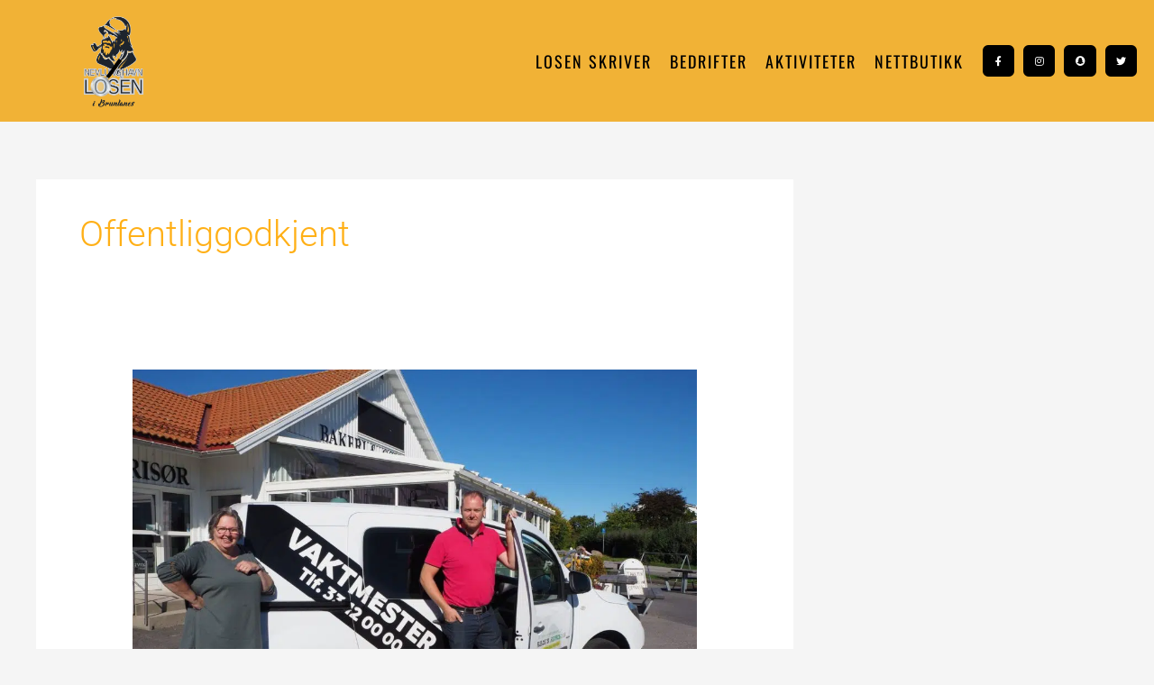

--- FILE ---
content_type: text/css; charset=utf-8
request_url: https://nevlunghavnlosen.no/wp-content/uploads/elementor/css/post-59.css?ver=1769950339
body_size: 1405
content:
.elementor-59 .elementor-element.elementor-element-bb825f5 > .elementor-container > .elementor-column > .elementor-widget-wrap{align-content:center;align-items:center;}.elementor-59 .elementor-element.elementor-element-bb825f5:not(.elementor-motion-effects-element-type-background), .elementor-59 .elementor-element.elementor-element-bb825f5 > .elementor-motion-effects-container > .elementor-motion-effects-layer{background-color:var( --e-global-color-primary );}.elementor-59 .elementor-element.elementor-element-bb825f5 > .elementor-container{max-width:1400px;min-height:135px;}.elementor-59 .elementor-element.elementor-element-bb825f5{transition:background 0.3s, border 0.3s, border-radius 0.3s, box-shadow 0.3s;}.elementor-59 .elementor-element.elementor-element-bb825f5 > .elementor-background-overlay{transition:background 0.3s, border-radius 0.3s, opacity 0.3s;}.elementor-59 .elementor-element.elementor-element-821b2ef img{width:47%;}.elementor-59 .elementor-element.elementor-element-66426e6 > .elementor-element-populated{padding:0px 0px 0px 0px;}.elementor-59 .elementor-element.elementor-element-e6ca493 .elementor-menu-toggle{margin:0 auto;background-color:#000000;border-width:0px;border-radius:0px;}.elementor-59 .elementor-element.elementor-element-e6ca493 .elementor-nav-menu .elementor-item{font-family:"Oswald", Sans-serif;font-size:18px;font-weight:400;text-transform:uppercase;letter-spacing:2px;}.elementor-59 .elementor-element.elementor-element-e6ca493 .elementor-nav-menu--main .elementor-item{color:#000000;fill:#000000;padding-left:10px;padding-right:10px;padding-top:25px;padding-bottom:25px;}.elementor-59 .elementor-element.elementor-element-e6ca493 .elementor-nav-menu--main .elementor-item:hover,
					.elementor-59 .elementor-element.elementor-element-e6ca493 .elementor-nav-menu--main .elementor-item.elementor-item-active,
					.elementor-59 .elementor-element.elementor-element-e6ca493 .elementor-nav-menu--main .elementor-item.highlighted,
					.elementor-59 .elementor-element.elementor-element-e6ca493 .elementor-nav-menu--main .elementor-item:focus{color:#000000;fill:#000000;}.elementor-59 .elementor-element.elementor-element-e6ca493 .elementor-nav-menu--main:not(.e--pointer-framed) .elementor-item:before,
					.elementor-59 .elementor-element.elementor-element-e6ca493 .elementor-nav-menu--main:not(.e--pointer-framed) .elementor-item:after{background-color:#ffab00;}.elementor-59 .elementor-element.elementor-element-e6ca493 .e--pointer-framed .elementor-item:before,
					.elementor-59 .elementor-element.elementor-element-e6ca493 .e--pointer-framed .elementor-item:after{border-color:#ffab00;}.elementor-59 .elementor-element.elementor-element-e6ca493 .elementor-nav-menu--main .elementor-item.elementor-item-active{color:#FFFFFF;}.elementor-59 .elementor-element.elementor-element-e6ca493 .elementor-nav-menu--main:not(.e--pointer-framed) .elementor-item.elementor-item-active:before,
					.elementor-59 .elementor-element.elementor-element-e6ca493 .elementor-nav-menu--main:not(.e--pointer-framed) .elementor-item.elementor-item-active:after{background-color:rgba(20,20,20,0);}.elementor-59 .elementor-element.elementor-element-e6ca493 .e--pointer-framed .elementor-item.elementor-item-active:before,
					.elementor-59 .elementor-element.elementor-element-e6ca493 .e--pointer-framed .elementor-item.elementor-item-active:after{border-color:rgba(20,20,20,0);}.elementor-59 .elementor-element.elementor-element-e6ca493 .e--pointer-framed .elementor-item:before{border-width:0px;}.elementor-59 .elementor-element.elementor-element-e6ca493 .e--pointer-framed.e--animation-draw .elementor-item:before{border-width:0 0 0px 0px;}.elementor-59 .elementor-element.elementor-element-e6ca493 .e--pointer-framed.e--animation-draw .elementor-item:after{border-width:0px 0px 0 0;}.elementor-59 .elementor-element.elementor-element-e6ca493 .e--pointer-framed.e--animation-corners .elementor-item:before{border-width:0px 0 0 0px;}.elementor-59 .elementor-element.elementor-element-e6ca493 .e--pointer-framed.e--animation-corners .elementor-item:after{border-width:0 0px 0px 0;}.elementor-59 .elementor-element.elementor-element-e6ca493 .e--pointer-underline .elementor-item:after,
					 .elementor-59 .elementor-element.elementor-element-e6ca493 .e--pointer-overline .elementor-item:before,
					 .elementor-59 .elementor-element.elementor-element-e6ca493 .e--pointer-double-line .elementor-item:before,
					 .elementor-59 .elementor-element.elementor-element-e6ca493 .e--pointer-double-line .elementor-item:after{height:0px;}.elementor-59 .elementor-element.elementor-element-e6ca493{--e-nav-menu-horizontal-menu-item-margin:calc( 0px / 2 );--nav-menu-icon-size:31px;}.elementor-59 .elementor-element.elementor-element-e6ca493 .elementor-nav-menu--main:not(.elementor-nav-menu--layout-horizontal) .elementor-nav-menu > li:not(:last-child){margin-bottom:0px;}.elementor-59 .elementor-element.elementor-element-e6ca493 .elementor-nav-menu--dropdown a, .elementor-59 .elementor-element.elementor-element-e6ca493 .elementor-menu-toggle{color:#000000;fill:#000000;}.elementor-59 .elementor-element.elementor-element-e6ca493 .elementor-nav-menu--dropdown a:hover,
					.elementor-59 .elementor-element.elementor-element-e6ca493 .elementor-nav-menu--dropdown a:focus,
					.elementor-59 .elementor-element.elementor-element-e6ca493 .elementor-nav-menu--dropdown a.elementor-item-active,
					.elementor-59 .elementor-element.elementor-element-e6ca493 .elementor-nav-menu--dropdown a.highlighted,
					.elementor-59 .elementor-element.elementor-element-e6ca493 .elementor-menu-toggle:hover,
					.elementor-59 .elementor-element.elementor-element-e6ca493 .elementor-menu-toggle:focus{color:#ffffff;}.elementor-59 .elementor-element.elementor-element-e6ca493 .elementor-nav-menu--dropdown a:hover,
					.elementor-59 .elementor-element.elementor-element-e6ca493 .elementor-nav-menu--dropdown a:focus,
					.elementor-59 .elementor-element.elementor-element-e6ca493 .elementor-nav-menu--dropdown a.elementor-item-active,
					.elementor-59 .elementor-element.elementor-element-e6ca493 .elementor-nav-menu--dropdown a.highlighted{background-color:#FFB017;}.elementor-59 .elementor-element.elementor-element-e6ca493 .elementor-nav-menu--dropdown a.elementor-item-active{color:#000000;background-color:#FFFFFF;}.elementor-59 .elementor-element.elementor-element-e6ca493 .elementor-nav-menu--dropdown .elementor-item, .elementor-59 .elementor-element.elementor-element-e6ca493 .elementor-nav-menu--dropdown  .elementor-sub-item{font-family:"Oswald", Sans-serif;font-size:13px;font-weight:400;text-transform:uppercase;letter-spacing:2px;}.elementor-59 .elementor-element.elementor-element-e6ca493 div.elementor-menu-toggle{color:#ffffff;}.elementor-59 .elementor-element.elementor-element-e6ca493 div.elementor-menu-toggle svg{fill:#ffffff;}.elementor-59 .elementor-element.elementor-element-e6ca493 div.elementor-menu-toggle:hover, .elementor-59 .elementor-element.elementor-element-e6ca493 div.elementor-menu-toggle:focus{color:#ffffff;}.elementor-59 .elementor-element.elementor-element-e6ca493 div.elementor-menu-toggle:hover svg, .elementor-59 .elementor-element.elementor-element-e6ca493 div.elementor-menu-toggle:focus svg{fill:#ffffff;}.elementor-59 .elementor-element.elementor-element-e6ca493 .elementor-menu-toggle:hover, .elementor-59 .elementor-element.elementor-element-e6ca493 .elementor-menu-toggle:focus{background-color:#000000;}.elementor-59 .elementor-element.elementor-element-d71704a > .elementor-element-populated{padding:5px 5px 5px 5px;}.elementor-59 .elementor-element.elementor-element-73803947{--grid-template-columns:repeat(0, auto);--icon-size:11px;--grid-column-gap:6px;--grid-row-gap:0px;}.elementor-59 .elementor-element.elementor-element-73803947 .elementor-widget-container{text-align:center;}.elementor-59 .elementor-element.elementor-element-73803947 .elementor-social-icon{background-color:#000000;--icon-padding:1.1em;}.elementor-59 .elementor-element.elementor-element-73803947 .elementor-social-icon i{color:#ffffff;}.elementor-59 .elementor-element.elementor-element-73803947 .elementor-social-icon svg{fill:#ffffff;}.elementor-59 .elementor-element.elementor-element-73803947 .elementor-icon{border-radius:6px 6px 6px 6px;}.elementor-59 .elementor-element.elementor-element-73803947 .elementor-social-icon:hover{background-color:#FFFFFF;}.elementor-59 .elementor-element.elementor-element-73803947 .elementor-social-icon:hover i{color:#000000;}.elementor-59 .elementor-element.elementor-element-73803947 .elementor-social-icon:hover svg{fill:#000000;}.elementor-theme-builder-content-area{height:400px;}.elementor-location-header:before, .elementor-location-footer:before{content:"";display:table;clear:both;}@media(max-width:1024px){.elementor-59 .elementor-element.elementor-element-821b2ef img{width:47%;}.elementor-59 .elementor-element.elementor-element-e6ca493 .elementor-nav-menu--main .elementor-item{padding-top:0px;padding-bottom:0px;}.elementor-59 .elementor-element.elementor-element-e6ca493{--e-nav-menu-horizontal-menu-item-margin:calc( 0px / 2 );}.elementor-59 .elementor-element.elementor-element-e6ca493 .elementor-nav-menu--main:not(.elementor-nav-menu--layout-horizontal) .elementor-nav-menu > li:not(:last-child){margin-bottom:0px;}.elementor-59 .elementor-element.elementor-element-e6ca493 .elementor-nav-menu--main > .elementor-nav-menu > li > .elementor-nav-menu--dropdown, .elementor-59 .elementor-element.elementor-element-e6ca493 .elementor-nav-menu__container.elementor-nav-menu--dropdown{margin-top:19px !important;}.elementor-59 .elementor-element.elementor-element-d71704a > .elementor-element-populated{margin:10px 0px 10px 0px;--e-column-margin-right:0px;--e-column-margin-left:0px;}.elementor-59 .elementor-element.elementor-element-73803947{--icon-size:15px;}.elementor-59 .elementor-element.elementor-element-73803947 .elementor-social-icon{--icon-padding:0.9em;}}@media(min-width:768px){.elementor-59 .elementor-element.elementor-element-4f7cfca{width:20%;}.elementor-59 .elementor-element.elementor-element-66426e6{width:64.332%;}.elementor-59 .elementor-element.elementor-element-d71704a{width:15%;}}@media(max-width:1024px) and (min-width:768px){.elementor-59 .elementor-element.elementor-element-4f7cfca{width:100%;}.elementor-59 .elementor-element.elementor-element-66426e6{width:25%;}.elementor-59 .elementor-element.elementor-element-d71704a{width:50%;}}@media(max-width:767px){.elementor-59 .elementor-element.elementor-element-bb825f5 > .elementor-container{min-height:100px;}.elementor-59 .elementor-element.elementor-element-bb825f5{margin-top:0px;margin-bottom:0px;padding:0px 0px 0px 0px;}.elementor-59 .elementor-element.elementor-element-4f7cfca{width:30%;}.elementor-59 .elementor-element.elementor-element-821b2ef img{width:70%;}.elementor-59 .elementor-element.elementor-element-66426e6{width:20%;}.elementor-59 .elementor-element.elementor-element-e6ca493 .elementor-nav-menu--main .elementor-item{padding-top:0px;padding-bottom:0px;}.elementor-59 .elementor-element.elementor-element-e6ca493{--e-nav-menu-horizontal-menu-item-margin:calc( 0px / 2 );}.elementor-59 .elementor-element.elementor-element-e6ca493 .elementor-nav-menu--main:not(.elementor-nav-menu--layout-horizontal) .elementor-nav-menu > li:not(:last-child){margin-bottom:0px;}.elementor-59 .elementor-element.elementor-element-e6ca493 .elementor-nav-menu--dropdown .elementor-item, .elementor-59 .elementor-element.elementor-element-e6ca493 .elementor-nav-menu--dropdown  .elementor-sub-item{font-size:18px;}.elementor-59 .elementor-element.elementor-element-e6ca493 .elementor-nav-menu--dropdown a{padding-top:17px;padding-bottom:17px;}.elementor-59 .elementor-element.elementor-element-e6ca493 .elementor-nav-menu--main > .elementor-nav-menu > li > .elementor-nav-menu--dropdown, .elementor-59 .elementor-element.elementor-element-e6ca493 .elementor-nav-menu__container.elementor-nav-menu--dropdown{margin-top:27px !important;}.elementor-59 .elementor-element.elementor-element-d71704a{width:80%;}.elementor-59 .elementor-element.elementor-element-73803947 .elementor-widget-container{text-align:center;}.elementor-59 .elementor-element.elementor-element-73803947{--icon-size:16px;}}/* Start custom CSS */img.inline {
    height: 2ex;
    display: inline;
    width: auto;
    vertical-align: text-bottom;
}/* End custom CSS */

--- FILE ---
content_type: text/css; charset=utf-8
request_url: https://nevlunghavnlosen.no/wp-content/uploads/elementor/css/post-64.css?ver=1769950339
body_size: 1249
content:
.elementor-64 .elementor-element.elementor-element-df716 > .elementor-background-overlay{background-color:#111416;opacity:0.97;transition:background 0.3s, border-radius 0.3s, opacity 0.3s;}.elementor-64 .elementor-element.elementor-element-df716 > .elementor-container{max-width:1040px;}.elementor-64 .elementor-element.elementor-element-df716{transition:background 0.3s, border 0.3s, border-radius 0.3s, box-shadow 0.3s;padding:60px 0px 60px 0px;}.elementor-64 .elementor-element.elementor-element-16e1313a > .elementor-widget-wrap > .elementor-widget:not(.elementor-widget__width-auto):not(.elementor-widget__width-initial):not(:last-child):not(.elementor-absolute){margin-block-end:16px;}.elementor-64 .elementor-element.elementor-element-694b1e72 > .elementor-widget-container{margin:0px 0px 0px 0px;}.elementor-64 .elementor-element.elementor-element-694b1e72 .elementor-heading-title{font-family:"Roboto", Sans-serif;font-size:0.75rem;font-weight:500;text-transform:uppercase;letter-spacing:1px;color:#ffffff;}.elementor-64 .elementor-element.elementor-element-05d6f37 > .elementor-widget-container{margin:0px 0px -25px 0px;}.elementor-64 .elementor-element.elementor-element-05d6f37{font-size:15px;font-weight:500;color:#FFFFFF;}.elementor-64 .elementor-element.elementor-element-3a7e601d > .elementor-widget-wrap > .elementor-widget:not(.elementor-widget__width-auto):not(.elementor-widget__width-initial):not(:last-child):not(.elementor-absolute){margin-block-end:16px;}.elementor-64 .elementor-element.elementor-element-3a7e601d > .elementor-element-populated, .elementor-64 .elementor-element.elementor-element-3a7e601d > .elementor-element-populated > .elementor-background-overlay, .elementor-64 .elementor-element.elementor-element-3a7e601d > .elementor-background-slideshow{border-radius:4px 4px 4px 4px;}.elementor-64 .elementor-element.elementor-element-3a7e601d > .elementor-element-populated{box-shadow:0px 3px 12px 0px rgba(0,0,0,0.03);transition:background 0.3s, border 0.3s, border-radius 0.3s, box-shadow 0.3s;}.elementor-64 .elementor-element.elementor-element-3a7e601d > .elementor-element-populated > .elementor-background-overlay{transition:background 0.3s, border-radius 0.3s, opacity 0.3s;}.elementor-64 .elementor-element.elementor-element-645b8056 > .elementor-widget-container{margin:0px 0px 0px 0px;padding:0px 0px 0px 0px;}.elementor-64 .elementor-element.elementor-element-645b8056{text-align:center;}.elementor-64 .elementor-element.elementor-element-645b8056 .elementor-heading-title{font-family:"Roboto", Sans-serif;font-size:0.75rem;font-weight:500;text-transform:uppercase;letter-spacing:1px;color:#ffffff;}.elementor-64 .elementor-element.elementor-element-654a9a5c .elementor-icon-list-items:not(.elementor-inline-items) .elementor-icon-list-item:not(:last-child){padding-block-end:calc(8px/2);}.elementor-64 .elementor-element.elementor-element-654a9a5c .elementor-icon-list-items:not(.elementor-inline-items) .elementor-icon-list-item:not(:first-child){margin-block-start:calc(8px/2);}.elementor-64 .elementor-element.elementor-element-654a9a5c .elementor-icon-list-items.elementor-inline-items .elementor-icon-list-item{margin-inline:calc(8px/2);}.elementor-64 .elementor-element.elementor-element-654a9a5c .elementor-icon-list-items.elementor-inline-items{margin-inline:calc(-8px/2);}.elementor-64 .elementor-element.elementor-element-654a9a5c .elementor-icon-list-items.elementor-inline-items .elementor-icon-list-item:after{inset-inline-end:calc(-8px/2);}.elementor-64 .elementor-element.elementor-element-654a9a5c .elementor-icon-list-icon i{color:#cc9955;transition:color 0.3s;}.elementor-64 .elementor-element.elementor-element-654a9a5c .elementor-icon-list-icon svg{fill:#cc9955;transition:fill 0.3s;}.elementor-64 .elementor-element.elementor-element-654a9a5c{--e-icon-list-icon-size:16px;--icon-vertical-offset:0px;}.elementor-64 .elementor-element.elementor-element-654a9a5c .elementor-icon-list-icon{padding-inline-end:16px;}.elementor-64 .elementor-element.elementor-element-654a9a5c .elementor-icon-list-item > .elementor-icon-list-text, .elementor-64 .elementor-element.elementor-element-654a9a5c .elementor-icon-list-item > a{font-size:18px;font-weight:400;line-height:1.5em;}.elementor-64 .elementor-element.elementor-element-654a9a5c .elementor-icon-list-text{color:#FFFFFF;transition:color 0.3s;}.elementor-64 .elementor-element.elementor-element-654a9a5c .elementor-icon-list-item:hover .elementor-icon-list-text{color:#cc9955;}.elementor-bc-flex-widget .elementor-64 .elementor-element.elementor-element-41a5ccb0.elementor-column .elementor-widget-wrap{align-items:center;}.elementor-64 .elementor-element.elementor-element-41a5ccb0.elementor-column.elementor-element[data-element_type="column"] > .elementor-widget-wrap.elementor-element-populated{align-content:center;align-items:center;}.elementor-64 .elementor-element.elementor-element-41a5ccb0.elementor-column > .elementor-widget-wrap{justify-content:center;}.elementor-64 .elementor-element.elementor-element-41a5ccb0 > .elementor-widget-wrap > .elementor-widget:not(.elementor-widget__width-auto):not(.elementor-widget__width-initial):not(:last-child):not(.elementor-absolute){margin-block-end:16px;}.elementor-64 .elementor-element.elementor-element-41a5ccb0 > .elementor-element-populated, .elementor-64 .elementor-element.elementor-element-41a5ccb0 > .elementor-element-populated > .elementor-background-overlay, .elementor-64 .elementor-element.elementor-element-41a5ccb0 > .elementor-background-slideshow{border-radius:4px 4px 4px 4px;}.elementor-64 .elementor-element.elementor-element-41a5ccb0 > .elementor-element-populated{box-shadow:0px 3px 12px 0px rgba(0,0,0,0.03);transition:background 0.3s, border 0.3s, border-radius 0.3s, box-shadow 0.3s;padding:0em 01em 0em 01em;}.elementor-64 .elementor-element.elementor-element-41a5ccb0 > .elementor-element-populated > .elementor-background-overlay{transition:background 0.3s, border-radius 0.3s, opacity 0.3s;}.elementor-64 .elementor-element.elementor-element-c8c092a{width:var( --container-widget-width, 81% );max-width:81%;--container-widget-width:81%;--container-widget-flex-grow:0;align-self:center;column-gap:0px;color:#FFFFFF;}.elementor-64 .elementor-element.elementor-element-7b04dd8 > .elementor-widget-wrap > .elementor-widget:not(.elementor-widget__width-auto):not(.elementor-widget__width-initial):not(:last-child):not(.elementor-absolute){margin-block-end:16px;}.elementor-64 .elementor-element.elementor-element-7b04dd8 > .elementor-element-populated, .elementor-64 .elementor-element.elementor-element-7b04dd8 > .elementor-element-populated > .elementor-background-overlay, .elementor-64 .elementor-element.elementor-element-7b04dd8 > .elementor-background-slideshow{border-radius:4px 4px 4px 4px;}.elementor-64 .elementor-element.elementor-element-7b04dd8 > .elementor-element-populated{box-shadow:0px 3px 12px 0px rgba(0,0,0,0.03);transition:background 0.3s, border 0.3s, border-radius 0.3s, box-shadow 0.3s;}.elementor-64 .elementor-element.elementor-element-7b04dd8 > .elementor-element-populated > .elementor-background-overlay{transition:background 0.3s, border-radius 0.3s, opacity 0.3s;}.elementor-64 .elementor-element.elementor-element-40b074d6 .elementor-heading-title{font-family:"Roboto", Sans-serif;font-size:1.6rem;font-weight:500;letter-spacing:-2px;color:#ffffff;}.elementor-64 .elementor-element.elementor-element-6ee0a1a5 > .elementor-widget-container{margin:0px 0px 40px 0px;}.elementor-64 .elementor-element.elementor-element-6ee0a1a5{font-size:15px;font-weight:600;line-height:1.617em;color:#FFFFFF;}.elementor-64 .elementor-element.elementor-element-58569121 > .elementor-container > .elementor-column > .elementor-widget-wrap{align-content:center;align-items:center;}.elementor-64 .elementor-element.elementor-element-58569121:not(.elementor-motion-effects-element-type-background), .elementor-64 .elementor-element.elementor-element-58569121 > .elementor-motion-effects-container > .elementor-motion-effects-layer{background-color:#000000;}.elementor-64 .elementor-element.elementor-element-58569121{transition:background 0.3s, border 0.3s, border-radius 0.3s, box-shadow 0.3s;margin-top:0px;margin-bottom:0px;padding:20px 0px 25px 0px;}.elementor-64 .elementor-element.elementor-element-58569121 > .elementor-background-overlay{transition:background 0.3s, border-radius 0.3s, opacity 0.3s;}.elementor-64 .elementor-element.elementor-element-3c5dd224{text-align:center;}.elementor-64 .elementor-element.elementor-element-3c5dd224 .elementor-heading-title{font-size:13px;font-weight:300;text-transform:uppercase;color:#ffffff;}.elementor-theme-builder-content-area{height:400px;}.elementor-location-header:before, .elementor-location-footer:before{content:"";display:table;clear:both;}@media(max-width:1024px){.elementor-64 .elementor-element.elementor-element-58569121{padding:25px 25px 25px 25px;}}@media(min-width:768px){.elementor-64 .elementor-element.elementor-element-16e1313a{width:30%;}.elementor-64 .elementor-element.elementor-element-3a7e601d{width:18%;}.elementor-64 .elementor-element.elementor-element-41a5ccb0{width:26.88%;}.elementor-64 .elementor-element.elementor-element-7b04dd8{width:25%;}}@media(max-width:1024px) and (min-width:768px){.elementor-64 .elementor-element.elementor-element-16e1313a{width:30%;}.elementor-64 .elementor-element.elementor-element-3a7e601d{width:18%;}.elementor-64 .elementor-element.elementor-element-41a5ccb0{width:22%;}.elementor-64 .elementor-element.elementor-element-7b04dd8{width:30%;}.elementor-64 .elementor-element.elementor-element-470ee4ba{width:100%;}}@media(max-width:767px){.elementor-64 .elementor-element.elementor-element-df716{padding:40px 0px 40px 0px;}.elementor-64 .elementor-element.elementor-element-16e1313a{width:100%;}.elementor-64 .elementor-element.elementor-element-694b1e72{text-align:start;}.elementor-64 .elementor-element.elementor-element-3a7e601d{width:100%;}.elementor-64 .elementor-element.elementor-element-41a5ccb0{width:100%;}.elementor-64 .elementor-element.elementor-element-7b04dd8 > .elementor-element-populated{padding:2em 2em 2em 2em;}.elementor-64 .elementor-element.elementor-element-58569121{padding:25px 20px 25px 20px;}.elementor-64 .elementor-element.elementor-element-3c5dd224{text-align:start;}.elementor-64 .elementor-element.elementor-element-3c5dd224 .elementor-heading-title{line-height:20px;}}